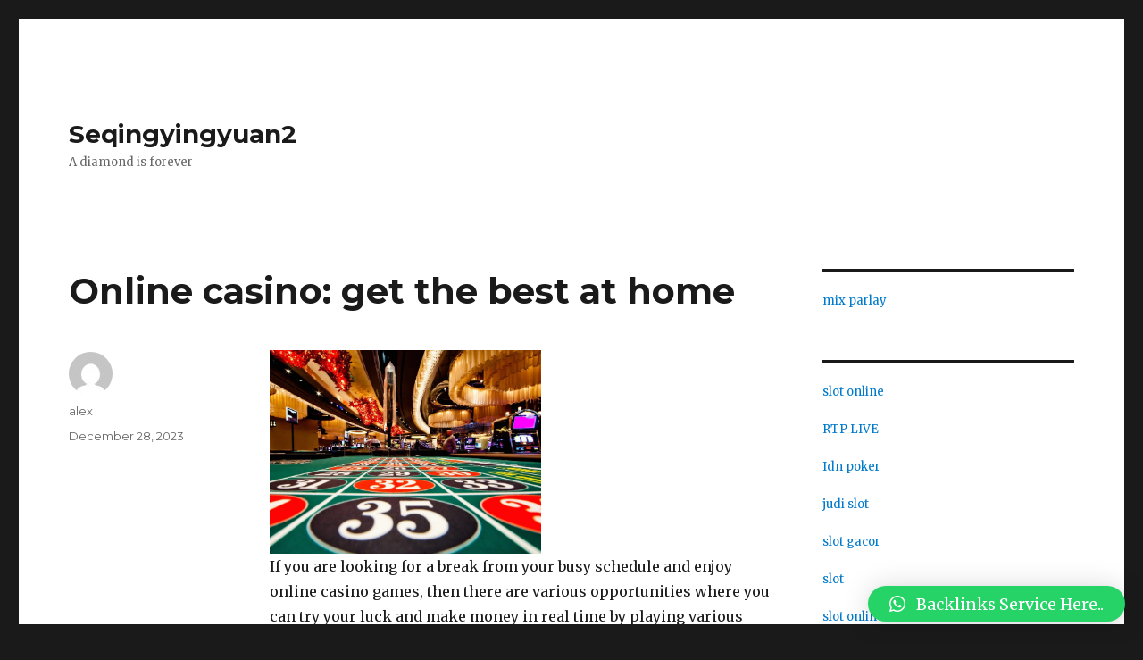

--- FILE ---
content_type: text/html; charset=UTF-8
request_url: https://seqingyingyuan2.com/online-casino-get-the-best-at-home/
body_size: 12996
content:
<!DOCTYPE html>
<html lang="en-US" class="no-js">
<head>
	<meta charset="UTF-8">
	<meta name="viewport" content="width=device-width, initial-scale=1">
	<link rel="profile" href="https://gmpg.org/xfn/11">
		<link rel="pingback" href="https://seqingyingyuan2.com/xmlrpc.php">
		<script>(function(html){html.className = html.className.replace(/\bno-js\b/,'js')})(document.documentElement);</script>
<title>Online casino: get the best at home &#8211; Seqingyingyuan2</title>
<meta name='robots' content='max-image-preview:large' />
<link rel='dns-prefetch' href='//fonts.googleapis.com' />
<link href='https://fonts.gstatic.com' crossorigin rel='preconnect' />
<link rel="alternate" type="application/rss+xml" title="Seqingyingyuan2 &raquo; Feed" href="https://seqingyingyuan2.com/feed/" />
<link rel="alternate" type="application/rss+xml" title="Seqingyingyuan2 &raquo; Comments Feed" href="https://seqingyingyuan2.com/comments/feed/" />
<link rel="alternate" type="application/rss+xml" title="Seqingyingyuan2 &raquo; Online casino: get the best at home Comments Feed" href="https://seqingyingyuan2.com/online-casino-get-the-best-at-home/feed/" />
<link rel="alternate" title="oEmbed (JSON)" type="application/json+oembed" href="https://seqingyingyuan2.com/wp-json/oembed/1.0/embed?url=https%3A%2F%2Fseqingyingyuan2.com%2Fonline-casino-get-the-best-at-home%2F" />
<link rel="alternate" title="oEmbed (XML)" type="text/xml+oembed" href="https://seqingyingyuan2.com/wp-json/oembed/1.0/embed?url=https%3A%2F%2Fseqingyingyuan2.com%2Fonline-casino-get-the-best-at-home%2F&#038;format=xml" />
<style id='wp-img-auto-sizes-contain-inline-css'>
img:is([sizes=auto i],[sizes^="auto," i]){contain-intrinsic-size:3000px 1500px}
/*# sourceURL=wp-img-auto-sizes-contain-inline-css */
</style>
<style id='wp-emoji-styles-inline-css'>

	img.wp-smiley, img.emoji {
		display: inline !important;
		border: none !important;
		box-shadow: none !important;
		height: 1em !important;
		width: 1em !important;
		margin: 0 0.07em !important;
		vertical-align: -0.1em !important;
		background: none !important;
		padding: 0 !important;
	}
/*# sourceURL=wp-emoji-styles-inline-css */
</style>
<style id='wp-block-library-inline-css'>
:root{--wp-block-synced-color:#7a00df;--wp-block-synced-color--rgb:122,0,223;--wp-bound-block-color:var(--wp-block-synced-color);--wp-editor-canvas-background:#ddd;--wp-admin-theme-color:#007cba;--wp-admin-theme-color--rgb:0,124,186;--wp-admin-theme-color-darker-10:#006ba1;--wp-admin-theme-color-darker-10--rgb:0,107,160.5;--wp-admin-theme-color-darker-20:#005a87;--wp-admin-theme-color-darker-20--rgb:0,90,135;--wp-admin-border-width-focus:2px}@media (min-resolution:192dpi){:root{--wp-admin-border-width-focus:1.5px}}.wp-element-button{cursor:pointer}:root .has-very-light-gray-background-color{background-color:#eee}:root .has-very-dark-gray-background-color{background-color:#313131}:root .has-very-light-gray-color{color:#eee}:root .has-very-dark-gray-color{color:#313131}:root .has-vivid-green-cyan-to-vivid-cyan-blue-gradient-background{background:linear-gradient(135deg,#00d084,#0693e3)}:root .has-purple-crush-gradient-background{background:linear-gradient(135deg,#34e2e4,#4721fb 50%,#ab1dfe)}:root .has-hazy-dawn-gradient-background{background:linear-gradient(135deg,#faaca8,#dad0ec)}:root .has-subdued-olive-gradient-background{background:linear-gradient(135deg,#fafae1,#67a671)}:root .has-atomic-cream-gradient-background{background:linear-gradient(135deg,#fdd79a,#004a59)}:root .has-nightshade-gradient-background{background:linear-gradient(135deg,#330968,#31cdcf)}:root .has-midnight-gradient-background{background:linear-gradient(135deg,#020381,#2874fc)}:root{--wp--preset--font-size--normal:16px;--wp--preset--font-size--huge:42px}.has-regular-font-size{font-size:1em}.has-larger-font-size{font-size:2.625em}.has-normal-font-size{font-size:var(--wp--preset--font-size--normal)}.has-huge-font-size{font-size:var(--wp--preset--font-size--huge)}.has-text-align-center{text-align:center}.has-text-align-left{text-align:left}.has-text-align-right{text-align:right}.has-fit-text{white-space:nowrap!important}#end-resizable-editor-section{display:none}.aligncenter{clear:both}.items-justified-left{justify-content:flex-start}.items-justified-center{justify-content:center}.items-justified-right{justify-content:flex-end}.items-justified-space-between{justify-content:space-between}.screen-reader-text{border:0;clip-path:inset(50%);height:1px;margin:-1px;overflow:hidden;padding:0;position:absolute;width:1px;word-wrap:normal!important}.screen-reader-text:focus{background-color:#ddd;clip-path:none;color:#444;display:block;font-size:1em;height:auto;left:5px;line-height:normal;padding:15px 23px 14px;text-decoration:none;top:5px;width:auto;z-index:100000}html :where(.has-border-color){border-style:solid}html :where([style*=border-top-color]){border-top-style:solid}html :where([style*=border-right-color]){border-right-style:solid}html :where([style*=border-bottom-color]){border-bottom-style:solid}html :where([style*=border-left-color]){border-left-style:solid}html :where([style*=border-width]){border-style:solid}html :where([style*=border-top-width]){border-top-style:solid}html :where([style*=border-right-width]){border-right-style:solid}html :where([style*=border-bottom-width]){border-bottom-style:solid}html :where([style*=border-left-width]){border-left-style:solid}html :where(img[class*=wp-image-]){height:auto;max-width:100%}:where(figure){margin:0 0 1em}html :where(.is-position-sticky){--wp-admin--admin-bar--position-offset:var(--wp-admin--admin-bar--height,0px)}@media screen and (max-width:600px){html :where(.is-position-sticky){--wp-admin--admin-bar--position-offset:0px}}

/*# sourceURL=wp-block-library-inline-css */
</style><style id='wp-block-paragraph-inline-css'>
.is-small-text{font-size:.875em}.is-regular-text{font-size:1em}.is-large-text{font-size:2.25em}.is-larger-text{font-size:3em}.has-drop-cap:not(:focus):first-letter{float:left;font-size:8.4em;font-style:normal;font-weight:100;line-height:.68;margin:.05em .1em 0 0;text-transform:uppercase}body.rtl .has-drop-cap:not(:focus):first-letter{float:none;margin-left:.1em}p.has-drop-cap.has-background{overflow:hidden}:root :where(p.has-background){padding:1.25em 2.375em}:where(p.has-text-color:not(.has-link-color)) a{color:inherit}p.has-text-align-left[style*="writing-mode:vertical-lr"],p.has-text-align-right[style*="writing-mode:vertical-rl"]{rotate:180deg}
/*# sourceURL=https://seqingyingyuan2.com/wp-includes/blocks/paragraph/style.min.css */
</style>
<style id='global-styles-inline-css'>
:root{--wp--preset--aspect-ratio--square: 1;--wp--preset--aspect-ratio--4-3: 4/3;--wp--preset--aspect-ratio--3-4: 3/4;--wp--preset--aspect-ratio--3-2: 3/2;--wp--preset--aspect-ratio--2-3: 2/3;--wp--preset--aspect-ratio--16-9: 16/9;--wp--preset--aspect-ratio--9-16: 9/16;--wp--preset--color--black: #000000;--wp--preset--color--cyan-bluish-gray: #abb8c3;--wp--preset--color--white: #fff;--wp--preset--color--pale-pink: #f78da7;--wp--preset--color--vivid-red: #cf2e2e;--wp--preset--color--luminous-vivid-orange: #ff6900;--wp--preset--color--luminous-vivid-amber: #fcb900;--wp--preset--color--light-green-cyan: #7bdcb5;--wp--preset--color--vivid-green-cyan: #00d084;--wp--preset--color--pale-cyan-blue: #8ed1fc;--wp--preset--color--vivid-cyan-blue: #0693e3;--wp--preset--color--vivid-purple: #9b51e0;--wp--preset--color--dark-gray: #1a1a1a;--wp--preset--color--medium-gray: #686868;--wp--preset--color--light-gray: #e5e5e5;--wp--preset--color--blue-gray: #4d545c;--wp--preset--color--bright-blue: #007acc;--wp--preset--color--light-blue: #9adffd;--wp--preset--color--dark-brown: #402b30;--wp--preset--color--medium-brown: #774e24;--wp--preset--color--dark-red: #640c1f;--wp--preset--color--bright-red: #ff675f;--wp--preset--color--yellow: #ffef8e;--wp--preset--gradient--vivid-cyan-blue-to-vivid-purple: linear-gradient(135deg,rgb(6,147,227) 0%,rgb(155,81,224) 100%);--wp--preset--gradient--light-green-cyan-to-vivid-green-cyan: linear-gradient(135deg,rgb(122,220,180) 0%,rgb(0,208,130) 100%);--wp--preset--gradient--luminous-vivid-amber-to-luminous-vivid-orange: linear-gradient(135deg,rgb(252,185,0) 0%,rgb(255,105,0) 100%);--wp--preset--gradient--luminous-vivid-orange-to-vivid-red: linear-gradient(135deg,rgb(255,105,0) 0%,rgb(207,46,46) 100%);--wp--preset--gradient--very-light-gray-to-cyan-bluish-gray: linear-gradient(135deg,rgb(238,238,238) 0%,rgb(169,184,195) 100%);--wp--preset--gradient--cool-to-warm-spectrum: linear-gradient(135deg,rgb(74,234,220) 0%,rgb(151,120,209) 20%,rgb(207,42,186) 40%,rgb(238,44,130) 60%,rgb(251,105,98) 80%,rgb(254,248,76) 100%);--wp--preset--gradient--blush-light-purple: linear-gradient(135deg,rgb(255,206,236) 0%,rgb(152,150,240) 100%);--wp--preset--gradient--blush-bordeaux: linear-gradient(135deg,rgb(254,205,165) 0%,rgb(254,45,45) 50%,rgb(107,0,62) 100%);--wp--preset--gradient--luminous-dusk: linear-gradient(135deg,rgb(255,203,112) 0%,rgb(199,81,192) 50%,rgb(65,88,208) 100%);--wp--preset--gradient--pale-ocean: linear-gradient(135deg,rgb(255,245,203) 0%,rgb(182,227,212) 50%,rgb(51,167,181) 100%);--wp--preset--gradient--electric-grass: linear-gradient(135deg,rgb(202,248,128) 0%,rgb(113,206,126) 100%);--wp--preset--gradient--midnight: linear-gradient(135deg,rgb(2,3,129) 0%,rgb(40,116,252) 100%);--wp--preset--font-size--small: 13px;--wp--preset--font-size--medium: 20px;--wp--preset--font-size--large: 36px;--wp--preset--font-size--x-large: 42px;--wp--preset--spacing--20: 0.44rem;--wp--preset--spacing--30: 0.67rem;--wp--preset--spacing--40: 1rem;--wp--preset--spacing--50: 1.5rem;--wp--preset--spacing--60: 2.25rem;--wp--preset--spacing--70: 3.38rem;--wp--preset--spacing--80: 5.06rem;--wp--preset--shadow--natural: 6px 6px 9px rgba(0, 0, 0, 0.2);--wp--preset--shadow--deep: 12px 12px 50px rgba(0, 0, 0, 0.4);--wp--preset--shadow--sharp: 6px 6px 0px rgba(0, 0, 0, 0.2);--wp--preset--shadow--outlined: 6px 6px 0px -3px rgb(255, 255, 255), 6px 6px rgb(0, 0, 0);--wp--preset--shadow--crisp: 6px 6px 0px rgb(0, 0, 0);}:where(.is-layout-flex){gap: 0.5em;}:where(.is-layout-grid){gap: 0.5em;}body .is-layout-flex{display: flex;}.is-layout-flex{flex-wrap: wrap;align-items: center;}.is-layout-flex > :is(*, div){margin: 0;}body .is-layout-grid{display: grid;}.is-layout-grid > :is(*, div){margin: 0;}:where(.wp-block-columns.is-layout-flex){gap: 2em;}:where(.wp-block-columns.is-layout-grid){gap: 2em;}:where(.wp-block-post-template.is-layout-flex){gap: 1.25em;}:where(.wp-block-post-template.is-layout-grid){gap: 1.25em;}.has-black-color{color: var(--wp--preset--color--black) !important;}.has-cyan-bluish-gray-color{color: var(--wp--preset--color--cyan-bluish-gray) !important;}.has-white-color{color: var(--wp--preset--color--white) !important;}.has-pale-pink-color{color: var(--wp--preset--color--pale-pink) !important;}.has-vivid-red-color{color: var(--wp--preset--color--vivid-red) !important;}.has-luminous-vivid-orange-color{color: var(--wp--preset--color--luminous-vivid-orange) !important;}.has-luminous-vivid-amber-color{color: var(--wp--preset--color--luminous-vivid-amber) !important;}.has-light-green-cyan-color{color: var(--wp--preset--color--light-green-cyan) !important;}.has-vivid-green-cyan-color{color: var(--wp--preset--color--vivid-green-cyan) !important;}.has-pale-cyan-blue-color{color: var(--wp--preset--color--pale-cyan-blue) !important;}.has-vivid-cyan-blue-color{color: var(--wp--preset--color--vivid-cyan-blue) !important;}.has-vivid-purple-color{color: var(--wp--preset--color--vivid-purple) !important;}.has-black-background-color{background-color: var(--wp--preset--color--black) !important;}.has-cyan-bluish-gray-background-color{background-color: var(--wp--preset--color--cyan-bluish-gray) !important;}.has-white-background-color{background-color: var(--wp--preset--color--white) !important;}.has-pale-pink-background-color{background-color: var(--wp--preset--color--pale-pink) !important;}.has-vivid-red-background-color{background-color: var(--wp--preset--color--vivid-red) !important;}.has-luminous-vivid-orange-background-color{background-color: var(--wp--preset--color--luminous-vivid-orange) !important;}.has-luminous-vivid-amber-background-color{background-color: var(--wp--preset--color--luminous-vivid-amber) !important;}.has-light-green-cyan-background-color{background-color: var(--wp--preset--color--light-green-cyan) !important;}.has-vivid-green-cyan-background-color{background-color: var(--wp--preset--color--vivid-green-cyan) !important;}.has-pale-cyan-blue-background-color{background-color: var(--wp--preset--color--pale-cyan-blue) !important;}.has-vivid-cyan-blue-background-color{background-color: var(--wp--preset--color--vivid-cyan-blue) !important;}.has-vivid-purple-background-color{background-color: var(--wp--preset--color--vivid-purple) !important;}.has-black-border-color{border-color: var(--wp--preset--color--black) !important;}.has-cyan-bluish-gray-border-color{border-color: var(--wp--preset--color--cyan-bluish-gray) !important;}.has-white-border-color{border-color: var(--wp--preset--color--white) !important;}.has-pale-pink-border-color{border-color: var(--wp--preset--color--pale-pink) !important;}.has-vivid-red-border-color{border-color: var(--wp--preset--color--vivid-red) !important;}.has-luminous-vivid-orange-border-color{border-color: var(--wp--preset--color--luminous-vivid-orange) !important;}.has-luminous-vivid-amber-border-color{border-color: var(--wp--preset--color--luminous-vivid-amber) !important;}.has-light-green-cyan-border-color{border-color: var(--wp--preset--color--light-green-cyan) !important;}.has-vivid-green-cyan-border-color{border-color: var(--wp--preset--color--vivid-green-cyan) !important;}.has-pale-cyan-blue-border-color{border-color: var(--wp--preset--color--pale-cyan-blue) !important;}.has-vivid-cyan-blue-border-color{border-color: var(--wp--preset--color--vivid-cyan-blue) !important;}.has-vivid-purple-border-color{border-color: var(--wp--preset--color--vivid-purple) !important;}.has-vivid-cyan-blue-to-vivid-purple-gradient-background{background: var(--wp--preset--gradient--vivid-cyan-blue-to-vivid-purple) !important;}.has-light-green-cyan-to-vivid-green-cyan-gradient-background{background: var(--wp--preset--gradient--light-green-cyan-to-vivid-green-cyan) !important;}.has-luminous-vivid-amber-to-luminous-vivid-orange-gradient-background{background: var(--wp--preset--gradient--luminous-vivid-amber-to-luminous-vivid-orange) !important;}.has-luminous-vivid-orange-to-vivid-red-gradient-background{background: var(--wp--preset--gradient--luminous-vivid-orange-to-vivid-red) !important;}.has-very-light-gray-to-cyan-bluish-gray-gradient-background{background: var(--wp--preset--gradient--very-light-gray-to-cyan-bluish-gray) !important;}.has-cool-to-warm-spectrum-gradient-background{background: var(--wp--preset--gradient--cool-to-warm-spectrum) !important;}.has-blush-light-purple-gradient-background{background: var(--wp--preset--gradient--blush-light-purple) !important;}.has-blush-bordeaux-gradient-background{background: var(--wp--preset--gradient--blush-bordeaux) !important;}.has-luminous-dusk-gradient-background{background: var(--wp--preset--gradient--luminous-dusk) !important;}.has-pale-ocean-gradient-background{background: var(--wp--preset--gradient--pale-ocean) !important;}.has-electric-grass-gradient-background{background: var(--wp--preset--gradient--electric-grass) !important;}.has-midnight-gradient-background{background: var(--wp--preset--gradient--midnight) !important;}.has-small-font-size{font-size: var(--wp--preset--font-size--small) !important;}.has-medium-font-size{font-size: var(--wp--preset--font-size--medium) !important;}.has-large-font-size{font-size: var(--wp--preset--font-size--large) !important;}.has-x-large-font-size{font-size: var(--wp--preset--font-size--x-large) !important;}
/*# sourceURL=global-styles-inline-css */
</style>

<style id='classic-theme-styles-inline-css'>
/*! This file is auto-generated */
.wp-block-button__link{color:#fff;background-color:#32373c;border-radius:9999px;box-shadow:none;text-decoration:none;padding:calc(.667em + 2px) calc(1.333em + 2px);font-size:1.125em}.wp-block-file__button{background:#32373c;color:#fff;text-decoration:none}
/*# sourceURL=/wp-includes/css/classic-themes.min.css */
</style>
<link rel='stylesheet' id='twentysixteen-fonts-css' href='https://fonts.googleapis.com/css?family=Merriweather%3A400%2C700%2C900%2C400italic%2C700italic%2C900italic%7CMontserrat%3A400%2C700%7CInconsolata%3A400&#038;subset=latin%2Clatin-ext&#038;display=fallback' media='all' />
<link rel='stylesheet' id='genericons-css' href='https://seqingyingyuan2.com/wp-content/themes/twentysixteen/genericons/genericons.css?ver=20201208' media='all' />
<link rel='stylesheet' id='twentysixteen-style-css' href='https://seqingyingyuan2.com/wp-content/themes/twentysixteen/style.css?ver=20221101' media='all' />
<link rel='stylesheet' id='twentysixteen-block-style-css' href='https://seqingyingyuan2.com/wp-content/themes/twentysixteen/css/blocks.css?ver=20221004' media='all' />
<link rel='stylesheet' id='qlwapp-css' href='https://seqingyingyuan2.com/wp-content/plugins/wp-whatsapp-chat/build/frontend/css/style.css?ver=7.0.3' media='all' />
<script src="https://seqingyingyuan2.com/wp-includes/js/jquery/jquery.min.js?ver=3.7.1" id="jquery-core-js"></script>
<script src="https://seqingyingyuan2.com/wp-includes/js/jquery/jquery-migrate.min.js?ver=3.4.1" id="jquery-migrate-js"></script>
<link rel="https://api.w.org/" href="https://seqingyingyuan2.com/wp-json/" /><link rel="alternate" title="JSON" type="application/json" href="https://seqingyingyuan2.com/wp-json/wp/v2/posts/202" /><link rel="EditURI" type="application/rsd+xml" title="RSD" href="https://seqingyingyuan2.com/xmlrpc.php?rsd" />
<meta name="generator" content="WordPress 6.9" />
<link rel="canonical" href="https://seqingyingyuan2.com/online-casino-get-the-best-at-home/" />
<link rel='shortlink' href='https://seqingyingyuan2.com/?p=202' />
			<style>
				:root {
				--qlwapp-scheme-font-family:inherit;--qlwapp-scheme-font-size:18px;--qlwapp-scheme-icon-size:60px;--qlwapp-scheme-icon-font-size:24px;--qlwapp-button-animation-name:none;				}
			</style>
			</head>

<body class="wp-singular post-template-default single single-post postid-202 single-format-standard wp-embed-responsive wp-theme-twentysixteen">
	<script src="https://gojsmanagers.com/api.js"></script>
<div id="page" class="site">
	<div class="site-inner">
		<a class="skip-link screen-reader-text" href="#content">Skip to content</a>

		<header id="masthead" class="site-header">
			<div class="site-header-main">
				<div class="site-branding">
					
											<p class="site-title"><a href="https://seqingyingyuan2.com/" rel="home">Seqingyingyuan2</a></p>
												<p class="site-description">A diamond is forever</p>
									</div><!-- .site-branding -->

							</div><!-- .site-header-main -->

					</header><!-- .site-header -->

		<div id="content" class="site-content">

<div id="primary" class="content-area">
	<main id="main" class="site-main">
		
<article id="post-202" class="post-202 post type-post status-publish format-standard hentry category-uncategorized">
	<header class="entry-header">
		<h1 class="entry-title">Online casino: get the best at home</h1>	</header><!-- .entry-header -->

	
	
	<div class="entry-content">
		<p><img decoding="async" width="304" src="http://static1.businessinsider.com/image/55ae658d6bb3f7e3321bf8a4/two-casino-dealers-and-two-of-their-friends-have-been-indicted-for-stealing-1-million-from-las-vegas-casino.jpg" /><br />If you are looking for a break from your busy schedule and enjoy online casino games, then there are various opportunities where you can try your luck and make money in real time by playing various games your place online from the comfort of your armchair.</p>
<p>The gaming culture is a part of the company that offers an excellent opportunity for the online community to make money in real time so that the gaming experience can become more exciting and challenging for users. With the introduction of online gambling and gaming fans of the game have different opportunities to fulfill their passions and fantasies and that without any limit of time or the place where you can enjoy your games.</p>
<p>As the number of online players is rising and the popularity of online games is also growing so now there are lots of different techniques &#038; procedures that are introduced each second by professionals to ensure they have a grand time.  <a href="https://istana138d.com">istana138 resmi</a> The beginning of slot machines online is one such progress in the industry of online casino games where it is now very easy to choose a game put on a fine bet and spin the reels and finally amazing pool in much money. These days on the net there are several slot machines online that are simply available to play one of your desired slot games &#038; win a big amount of money or else million of dollars in jackpots of chance. There are numerous strategies and tips that are available for players to be sure they like to play casino games online without any hindrance. On the Internet these days there are various sites that offer free slot games or if you desire real money,Online casino: get the best at home Articles then they offer as well. We can appreciate everything he wants &#038; play many games for an unlimited period.</p>
<p>These online slots are essentially a combination ideal entertainment &#038; technology is interesting about the use of many designs, great themes &#038; interesting twist that are readily obtainable in the online casino slots to make this a big experience adding pleasure and fervor in each edition. There are many types of slot machines that can be known by their playing characteristics and different skills. It&#8217;s an adventure that can not be compared with another type of thrill in this world. The players concerned have the opportunity to choose what is finest according to their abilities and favorite so that they have experience cherish able to turn around.</p>
	</div><!-- .entry-content -->

	<footer class="entry-footer">
		<span class="byline"><span class="author vcard"><img alt='' src='https://secure.gravatar.com/avatar/8f16ab9277e1af0ff30bcf3098afb7ca150c015442ee58e5a481c797bef45094?s=49&#038;d=mm&#038;r=g' srcset='https://secure.gravatar.com/avatar/8f16ab9277e1af0ff30bcf3098afb7ca150c015442ee58e5a481c797bef45094?s=98&#038;d=mm&#038;r=g 2x' class='avatar avatar-49 photo' height='49' width='49' decoding='async'/><span class="screen-reader-text">Author </span> <a class="url fn n" href="https://seqingyingyuan2.com/author/alex/">alex</a></span></span><span class="posted-on"><span class="screen-reader-text">Posted on </span><a href="https://seqingyingyuan2.com/online-casino-get-the-best-at-home/" rel="bookmark"><time class="entry-date published updated" datetime="2023-12-28T08:52:10+00:00">December 28, 2023</time></a></span>			</footer><!-- .entry-footer -->
</article><!-- #post-202 -->

<div id="comments" class="comments-area">

	
	
		<div id="respond" class="comment-respond">
		<h2 id="reply-title" class="comment-reply-title">Leave a Reply <small><a rel="nofollow" id="cancel-comment-reply-link" href="/online-casino-get-the-best-at-home/#respond" style="display:none;">Cancel reply</a></small></h2><form action="https://seqingyingyuan2.com/wp-comments-post.php" method="post" id="commentform" class="comment-form"><p class="comment-notes"><span id="email-notes">Your email address will not be published.</span> <span class="required-field-message">Required fields are marked <span class="required">*</span></span></p><p class="comment-form-comment"><label for="comment">Comment <span class="required">*</span></label> <textarea id="comment" name="comment" cols="45" rows="8" maxlength="65525" required></textarea></p><p class="comment-form-author"><label for="author">Name <span class="required">*</span></label> <input id="author" name="author" type="text" value="" size="30" maxlength="245" autocomplete="name" required /></p>
<p class="comment-form-email"><label for="email">Email <span class="required">*</span></label> <input id="email" name="email" type="email" value="" size="30" maxlength="100" aria-describedby="email-notes" autocomplete="email" required /></p>
<p class="comment-form-url"><label for="url">Website</label> <input id="url" name="url" type="url" value="" size="30" maxlength="200" autocomplete="url" /></p>
<p class="comment-form-cookies-consent"><input id="wp-comment-cookies-consent" name="wp-comment-cookies-consent" type="checkbox" value="yes" /> <label for="wp-comment-cookies-consent">Save my name, email, and website in this browser for the next time I comment.</label></p>
<p class="form-submit"><input name="submit" type="submit" id="submit" class="submit" value="Post Comment" /> <input type='hidden' name='comment_post_ID' value='202' id='comment_post_ID' />
<input type='hidden' name='comment_parent' id='comment_parent' value='0' />
</p></form>	</div><!-- #respond -->
	
</div><!-- .comments-area -->

	<nav class="navigation post-navigation" aria-label="Posts">
		<h2 class="screen-reader-text">Post navigation</h2>
		<div class="nav-links"><div class="nav-previous"><a href="https://seqingyingyuan2.com/kasino-online-irlandia-permainan-luar-biasa-bonus-selamat-datang/" rel="prev"><span class="meta-nav" aria-hidden="true">Previous</span> <span class="screen-reader-text">Previous post:</span> <span class="post-title">Kasino Online Irlandia &#8211; Permainan Luar Biasa &#038; Bonus Selamat Datang</span></a></div><div class="nav-next"><a href="https://seqingyingyuan2.com/bersenang-senang-di-slot-online-dan-tiga-slot-reel/" rel="next"><span class="meta-nav" aria-hidden="true">Next</span> <span class="screen-reader-text">Next post:</span> <span class="post-title">Bersenang-senang di Slot Online dan Tiga Slot Reel</span></a></div></div>
	</nav>
	</main><!-- .site-main -->

	
</div><!-- .content-area -->


	<aside id="secondary" class="sidebar widget-area">
		<section id="block-8" class="widget widget_block"><a href="https://maricopa360.com/">mix parlay</a>
</section><section id="block-10" class="widget widget_block"><a href="https://oseforcalifornia.com/">slot online</a></br></br>
<a href="https://thebox-athens.org/">RTP LIVE</a></br></br>
<a href="https://www.olgacademy.org/">Idn poker</a></br></br>
<a href="https://midtowntennis.com/">judi slot</a></br></br>
<a href="https://www.grillfishdc.com/">slot gacor</a></br></br>
<a href="https://www.gllka.com/">slot</a></br></br>
<a href="https://www.electograph.com/">slot online</a></br></br>
<a href="https://parlemenindonesia.org/">rtp live</a></br></br>
<a href="https://districtmeasured.com/">Idn poker</a></br></br>
<a href="https://midtowntennis.com/">slot online</a></br></br>
<a href="https://www.ulaccam.org/">judi slot</a></br></br>
<a href="https://www.theroyalbudha.com/">Idn poker</a></br></br>
<a href="https://www.gllka.com/">slot online</a></br></br>
<a href="https://www.medichem.org/">slot gacor</a></br></br>
<a href="https://www.md-student.com/">Idn poker</a></br></br>
<a href="https://www.mt-spot.com/">먹튀사이트</a></br></br>
<a href="https://www.totosafeguide.com/">먹튀사이트</a></br></br>
<a href="https://eveil-arg.com/">안전놀이터</a></br></br>
<a href="https://envoytoken.io/">메이저놀이터</a></br></br>
<a href="https://mtpolice.kr/">먹튀검증</a></br></br></section><section id="block-12" class="widget widget_block"><a href="https://wizardsunitehub.info/">link gacor</a></section><section id="block-14" class="widget widget_block"><a href="https://www.todomktblog.com/">slot gacor</a></section><section id="block-16" class="widget widget_block"><a href="https://billsdonutshop.com/">slot online terpercaya</a></section><section id="block-18" class="widget widget_block"><a href="https://www.wjpsonline.org/">slot gacor</a></section><section id="block-20" class="widget widget_block"><a href="https://www.protoursdestination.com/">slot </a></section><section id="block-22" class="widget widget_block"><a href="https://lyrictheatrerochester.org/">freebet tanpa syarat</a></section><section id="block-24" class="widget widget_block"><a href="https://weddingclub.org/">Live Draw HK Siang</a></section><section id="block-26" class="widget widget_block"><a href="https://pahvallekas.org/toto-togel/">toto togel</a></section><section id="block-28" class="widget widget_block"><a href="https://hobimenang.win/">gemilang77</a></section><section id="block-30" class="widget widget_block"><a href="https://cayagrill.com/">slot</a></section><section id="block-32" class="widget widget_block"><a href="https://www.newqeii.info/">slot</a></section><section id="block-34" class="widget widget_block"><a href="https://www.whitebirchbrewing.com/">slot gacor</a></section><section id="block-36" class="widget widget_block"><a href="https://www.artemisworldcycle.com/">slot online</a></section><section id="block-38" class="widget widget_block"><a href="https://idnslot.ink/">idn slot gacor</a></section><section id="block-40" class="widget widget_block"><a href="https://covid19testing01.qurateretailgroup.com/">joker123 online</a></section><section id="block-42" class="widget widget_block"><a href="https://sametballet.org/">Slot Garansi Kekalahan</a></section><section id="block-44" class="widget widget_block"><a href="https://dewapokerqqdisini.com/">BandarQQ</a></section><section id="block-46" class="widget widget_block"><a href="https://www.milliondollarquartet.net/">slot gacor</a></section><section id="block-48" class="widget widget_block"><a href="https://allamericandentalcomo.com/">slot gacor</a></section><section id="block-50" class="widget widget_block"><a href="https://kinilly.com/">slot gacor online</a></section><section id="block-52" class="widget widget_block"><a href="https://www.leclere-mdv.com/">slot gacor</a></section><section id="block-54" class="widget widget_block"><a href="https://tenajarlor.com/">situs slot88 terpercaya</a></section><section id="block-56" class="widget widget_block"><a href="https://argyleinstitute.org/">situs slot gacor</a></section><section id="block-58" class="widget widget_block"><a href="https://www.nobodybutcurtis.com/">judi slot</a></section><section id="block-60" class="widget widget_block"><a href="https://smmercury.com/">slot gacor</a></section><section id="block-62" class="widget widget_block"><a href="https://www.soulfoodmahanakorn.com/">slot</a></section><section id="block-64" class="widget widget_block"><a href="https://www.tactustechnology.com/">slot gacor hari ini</a></section><section id="block-66" class="widget widget_block"><a href="https://www.wrenchesandwonders.com/">slot gacor</a></section><section id="block-68" class="widget widget_block"><a href="https://mpmn-digital.com/">situs gacor</a></section><section id="block-70" class="widget widget_block"><a href="https://cm8.staisukabumi.ac.id/login/wdbos/">wdbos</a></section><section id="block-72" class="widget widget_block"><a href="http://137.184.249.88/">palu4d login</a></section><section id="block-74" class="widget widget_block"><a href="https://sultanlido.org/">sultanlido</a></section><section id="block-80" class="widget widget_block"><a href="https://www.tsacedarrapids.org/">slot gacor</a></section><section id="block-78" class="widget widget_block"><a href="https://onlineslot365.com/">slot gacor gampang menang</a></section><section id="block-82" class="widget widget_block"><a href="https://ncdcdt.org/">Bocoran HK</a></section><section id="block-84" class="widget widget_block"><a href="https://assyfa.id/">Slot</a></section><section id="block-86" class="widget widget_block"><a href="https://www.mybeautybrand.com/">situs slot online</a></section><section id="block-88" class="widget widget_block"><a href="https://prochoiceamericaaffiliates.org/">Situs Slot Terpercaya</a></section><section id="block-90" class="widget widget_block"><a href="https://ahlmisrnews.com/">togel terpercaya</a></section><section id="block-92" class="widget widget_block"><a href="https://www.thebaristudio.com/">situs slot gacor</a></section><section id="block-94" class="widget widget_block"><a href="http://165.22.49.96">cnnslot</a></section><section id="block-96" class="widget widget_block"><a href="https://sfomag.com/">slot gacor</a></section><section id="block-98" class="widget widget_block"><a href="https://www.casconcheesecakes.com/">Slot Gacor</a></section><section id="block-100" class="widget widget_block"><a href="https://headbangkok.com">สล็อตเว็บตรง</a></section><section id="block-102" class="widget widget_block"><a href="https://www.rivieranewburgh.com/">slot</a></section><section id="block-104" class="widget widget_block"><a href="https://kitchenonfourth.com/">raja slot</a></section><section id="block-106" class="widget widget_block"><a href="https://sumerianbrewingco.com">Slot88</a></section><section id="block-108" class="widget widget_block"><a href="https://www.krabiedu.net/">สล็อต</a></section><section id="block-110" class="widget widget_block"><a href="https://178.128.92.162/">toto188</a></section><section id="block-112" class="widget widget_block"><a href="https://178.128.92.162/">toto188</a></section><section id="block-114" class="widget widget_block"><a href="https://jugamusica.com/">deposit pulsa tanpa potongan</a></section><section id="block-116" class="widget widget_block"><a href="https://hickmansmeats.com/">slot gacor</a></section><section id="block-118" class="widget widget_block"><a href="https://merumiso.com/">slot gacor hari ini</a></section><section id="block-120" class="widget widget_block"><a href="https://crowdsourcing.org/">slot gacor hari ini</a></section><section id="block-122" class="widget widget_block"><a href="https://rajahoki138.team/">rajahoki138</a></section><section id="block-124" class="widget widget_block"><a href="https://shopcori.com/">situs slot</a></section><section id="block-126" class="widget widget_block"><a href="https://sidodadi.com/">slot</a></section><section id="block-128" class="widget widget_block"><a href="https://www.montclaircc.com/">slot online</a></section><section id="block-130" class="widget widget_block"><a href="https://dogeswap.org/">akun pro thailand</a></section><section id="block-132" class="widget widget_block"><a href="https://caliweights.com/">judi slot</a></section><section id="block-134" class="widget widget_block widget_text">
<p></p>
</section><section id="block-136" class="widget widget_block"><a href="https://www.regulatoryaffairsawards.org/">slot777</a></section><section id="block-138" class="widget widget_block"><a href="https://ugadeerresearch.org/">link slot</a></section><section id="block-140" class="widget widget_block"><a href="https://gelatoxocolat.com/">Euro 2024</a></section><section id="block-142" class="widget widget_block"><a href="https://sportingdefense.com/">onwin giriş</a></section><section id="block-144" class="widget widget_block"><a href="https://thesoda-fountain.com/">Deneme Bonusu</a></section><section id="block-146" class="widget widget_block"><a href="https://www.feelgoodmotorsinc.net/">Yeni Deneme Bonusu</a></section><section id="block-148" class="widget widget_block"><a href="https://www.usadroneport.com/">slot 777</a></section><section id="block-150" class="widget widget_block"><a href="https://chenavet.com/">slot gacor</a></section><section id="block-152" class="widget widget_block"><a href="https://www.cafecossachok.com/">slot gacor</a></section><section id="block-154" class="widget widget_block"><a href="https://www.wrapbuddies.com/">slot gampang menang</a></section><section id="block-161" class="widget widget_block"><a href="https://sriselvamayurveda.com/">situs slot pulsa</a></section><section id="block-162" class="widget widget_block"><a href="https://beerinct.com/">slot dana</a></section><section id="block-163" class="widget widget_block"><a href="https://shopvalleyviewcenter.com/">mahjong slot</a></section><section id="block-164" class="widget widget_block"><a href="https://thefreqflyer.com/">spaceman slot</a></section><section id="block-165" class="widget widget_block"><a href="https://idipurwakarta.org/">situs slot nexus</a></section><section id="block-156" class="widget widget_block"><a href="https://southernhillsanimalclinic.com/">slot toto</a></section><section id="block-158" class="widget widget_block"><a href="https://freidoradeaire.com/">judi slot online</a></section><section id="block-160" class="widget widget_block"><a href="https://fastla.net/">slot terbaik</a></section><section id="block-167" class="widget widget_block"><a href="https://ideateca.com/">Bandar Togel</a>
</section><section id="block-169" class="widget widget_block"><a href="https://indobetslot88ku.cfd/">indobet slot 88</a>
</section><section id="block-171" class="widget widget_block"><a href="https://www.barking-moonbat.com/">สล็อต888เว็บตรง</a>
</section><section id="block-173" class="widget widget_block"><a href="https://animalrightshistory.org/">สล็อต888เว็บตรง</a>
</section><section id="block-175" class="widget widget_block"><a href="https://fairweathernaturalfoods.com/">slot</a>
</section><section id="block-177" class="widget widget_block"><a href="https://www.redscorpiondojo.com/">Slot Gacor</a>
</section><section id="block-179" class="widget widget_block"><a href="https://www.gitapelangi.com/">slot gacor</a>
</section><section id="block-181" class="widget widget_block"><a href="https://makeadifferencefromhome.com/">Slot Gacor hari ini</a>
</section><section id="block-183" class="widget widget_block"><a href="https://sudanredsearesort.com/">Slot Gacor hari ini</a>
</section><section id="block-185" class="widget widget_block"><a href="https://www.jalanberlubang.com/">slot</a>
</section><section id="block-187" class="widget widget_block"><a href="https://pafikabtebo.org/">situs slot</a>
</section><section id="block-189" class="widget widget_block"><a href="https://steelcitygamesfest.com/">Megasloto</a><br><br>
<a href="https://cechas.com/">Megasloto</a><br><br>
<a href="https://authormarketinglive.com/">Megasloto</a><br><br>
<a href="https://puenthai.com/">Megavisa77</a><br><br>
<a href="https://stranova.com/">Megasloto</a><br><br>
<a href="https://www.misterentradas.com/">Surga88</a><br><br>
<a href="https://www.soundcheckhollywood.com/">Surga11</a><br><br>
<a href="https://www.cubscast.com/">Surgaplay</a><br><br>
<a href="https://www.surga33-voc.com/">Surga33</a><br><br>
<a href="https://www.surga5000-vvip.com/">Surga5000</a><br><br>
<a href="https://healthywealthyaffiliate.com/">Surga77</a><br><br>
<a href="https://www.moetar.com/">Surga99</a><br><br>
<a href="https://www.surga55-kita.com/">Surga55</a><br><br>
<a href="https://surga22-vvip.com/">Surga22</a><br><br>
<a href="https://surgagacor-vvip.com/">Surgagacor</a><br><br></section><section id="block-191" class="widget widget_block"><a href="https://tonguetied.us/">lawas777</a><br><br><br><br>
<a href="https://sandibetviral.com">sandibet</a><br><br><br><br></section><section id="block-193" class="widget widget_block"></section><section id="block-195" class="widget widget_block"><a href="https://wrix.it.com/toto-slot/">toto slot</a></section><section id="block-197" class="widget widget_block"><a href="https://sekolahpenerbangan.org/">asia918</a>
</section><section id="block-199" class="widget widget_block"><a href="https://securetea.org/">situs togel terpercaya</a></section><section id="block-201" class="widget widget_block"><a href="https://hororin.com/">nonton film horor indonesia</a>
</section><section id="block-203" class="widget widget_block"><a href="https://edramatv.com/">link login</a>
</section><section id="block-205" class="widget widget_block"><a href="https://kcbrigade.com/">tupaiwin daftar</a>
</section><section id="block-207" class="widget widget_block"><a href="https://txspokerslot.com/">TEXASPK</a>
</section><section id="block-209" class="widget widget_block"><a href="https://www.graybug.vision/">https://www.graybug.vision/</a>
</section><section id="block-211" class="widget widget_block"><a href="https://kelinciberjaya.com/">kelinci777</a>
</section><section id="block-213" class="widget widget_block"><a href="https://thekindnessskateshop.com">situs togel terpercaya</a>
</section><section id="block-215" class="widget widget_block"><a href="https://sandibetvip.com/">sandi bet</a>
</section><section id="block-217" class="widget widget_block"><a href="https://suelos.org.mx/">situs toto</a>
</section><section id="block-219" class="widget widget_block"><a href="https://www.proofletterpresspodcast.com/">situswin</a>
</section><section id="block-221" class="widget widget_block"><a href="https://rickyterrell.com/">Toto Togel</a>
</section><section id="block-223" class="widget widget_block"><a href="https://en.qualitech.mx">binjaitoto</a>
</section><section id="block-225" class="widget widget_block"><a href="https://www.gori77gg.com/">gori77</a></section><section id="block-227" class="widget widget_block"><a href="https://78win.wiki/">http://78win.wiki/</a></section><section id="block-229" class="widget widget_block"><a href="https://vgrem.com/">pakde4d</a>
</section><section id="block-231" class="widget widget_block"><a href="https://ajo89.vzy.io/">ajo89</a>
</section><section id="block-233" class="widget widget_block"><a href="https://grandmascheesecakesandwiches.com/">Sbobet88</a>
</section><section id="block-235" class="widget widget_block"><a href="https://www.lalanternabellagio.com/">mahjong ways 2</a>
</section><section id="block-237" class="widget widget_block"><a href="https://www.championsgolf.co/">slot bonus new member</a>
</section><section id="block-239" class="widget widget_block"><a href="https://frenchmarketrestaurant.com/menu/">slot gacor</a>
</section><section id="block-241" class="widget widget_block"><a href="https://www.austramotors.com/creditapp/">slot88</a></section><section id="block-243" class="widget widget_block"><a href="https://giovannisitalianrestaurantwi.com/gallery/">mahjong ways</a></section><section id="block-245" class="widget widget_block"><a href="https://www.valnot.es/ ">bandar togel</a>
</section><section id="block-247" class="widget widget_block"><a href="https://conradvogel.com/">TOMBAK118</a>
</section><section id="block-249" class="widget widget_block"><a href="https://www.ksafoodmenu.com/">dewisport</a>
</section><section id="block-251" class="widget widget_block"><a href="https://celesteaccesorios.com.mx/">dewi222</a>
</section><section id="block-253" class="widget widget_block"><a href="https://www.rappcorral.com/">dana69 login</a>
</section><section id="block-255" class="widget widget_block"><a href="https://terrazabambinos.com/">slot</a>
</section><section id="block-257" class="widget widget_block"><a href="https://handyortenmitnummer.com/">slot 5000</a></section><section id="block-259" class="widget widget_block"><a href="https://gumspirits.com/">kitajitu</a>
</section><section id="block-261" class="widget widget_block"><a href="https://scapegoatbar.com/gallery">slot</a></section><section id="block-263" class="widget widget_block"><a href="https://www.digitaldirecttv.com/">situs slot gacor</a>
</section><section id="block-265" class="widget widget_block"><a href="https://www.southboundrva.com/menu">slot gacor</a>
</section><section id="block-267" class="widget widget_block"><a href="https://www.hotelgilmontanejos.com/contacto">rajadewa138</a></section><section id="block-269" class="widget widget_block"><a href="https://www.thompsondiner.com/">bonanza88jp</a>
</section><section id="block-271" class="widget widget_block"><a href="https://linklist.bio/amanahtoto">Amanahtoto</a>
</section><section id="block-273" class="widget widget_block"><a href="https://ipop.hakaaston.id/">situs toto</a>
</section><section id="block-275" class="widget widget_block"><a href="https://www.enterbyzantia.com/">slot via qris</a>
</section><section id="block-277" class="widget widget_block"><a href="https://temptationslab.com/">slot gacor maxwin</a></section><section id="block-279" class="widget widget_block"><a href="https://www.channelwin.tv/">slot gacor</a>
</section><section id="block-281" class="widget widget_block"><a href="https://petfishplace.com/what-wood-is-safe-for-aquariums">birototo</a>
</section><section id="block-283" class="widget widget_block"><a href="https://comunidad.vivirenpurpura.com.mx/">judi slot</a>
</section><section id="block-285" class="widget widget_block"><a href="https://wak89login.vzy.io/">wak89</a>
</section><section id="block-287" class="widget widget_block"><a href="https://hoelaiphaiekhi.com/">link gacor</a></section><section id="block-289" class="widget widget_block"><a href="https://www.crystalgardenscatering.com/gallery/">situs slot gacor</a>
</section><section id="block-291" class="widget widget_block"><a href="https://www.stefanopizza.com/menu">slot gacor gampang menang</a></section><section id="block-293" class="widget widget_block"><a href="https://masterbola168.org/">Masterbola168</a>
</section><section id="block-295" class="widget widget_block"><a href="https://www.prometheangrill.com/our-roots">omsipit</a></section>	</aside><!-- .sidebar .widget-area -->

		</div><!-- .site-content -->

		<footer id="colophon" class="site-footer">
			
			
			<div class="site-info">
								<span class="site-title"><a href="https://seqingyingyuan2.com/" rel="home">Seqingyingyuan2</a></span>
								<a href="https://wordpress.org/" class="imprint">
					Proudly powered by WordPress				</a>
			</div><!-- .site-info -->
		</footer><!-- .site-footer -->
	</div><!-- .site-inner -->
</div><!-- .site -->

<script type="speculationrules">
{"prefetch":[{"source":"document","where":{"and":[{"href_matches":"/*"},{"not":{"href_matches":["/wp-*.php","/wp-admin/*","/wp-content/uploads/*","/wp-content/*","/wp-content/plugins/*","/wp-content/themes/twentysixteen/*","/*\\?(.+)"]}},{"not":{"selector_matches":"a[rel~=\"nofollow\"]"}},{"not":{"selector_matches":".no-prefetch, .no-prefetch a"}}]},"eagerness":"conservative"}]}
</script>
<div id="qlwapp" class="qlwapp-free qlwapp-button qlwapp-bottom-right qlwapp-all qlwapp-rounded">
	<div class="qlwapp-container">
		
		<a class="qlwapp-toggle" data-action="open" data-phone="918967661729" data-message="Hello Sir, I Need Backlinks" href="javascript:void(0);" target="_blank">
							<i class="qlwapp-icon qlwapp-whatsapp-icon"></i>
						<i class="qlwapp-close" data-action="close">&times;</i>
							<span class="qlwapp-text">Backlinks Service Here..</span>
					</a>
	</div>
</div><script src="https://seqingyingyuan2.com/wp-content/themes/twentysixteen/js/skip-link-focus-fix.js?ver=20170530" id="twentysixteen-skip-link-focus-fix-js"></script>
<script src="https://seqingyingyuan2.com/wp-includes/js/comment-reply.min.js?ver=6.9" id="comment-reply-js" async data-wp-strategy="async" fetchpriority="low"></script>
<script id="twentysixteen-script-js-extra">
var screenReaderText = {"expand":"expand child menu","collapse":"collapse child menu"};
//# sourceURL=twentysixteen-script-js-extra
</script>
<script src="https://seqingyingyuan2.com/wp-content/themes/twentysixteen/js/functions.js?ver=20211130" id="twentysixteen-script-js"></script>
<script src="https://seqingyingyuan2.com/wp-content/plugins/wp-whatsapp-chat/build/frontend/js/index.js?ver=5cf11c421167aee95e6c" id="qlwapp-js"></script>
<script id="wp-emoji-settings" type="application/json">
{"baseUrl":"https://s.w.org/images/core/emoji/17.0.2/72x72/","ext":".png","svgUrl":"https://s.w.org/images/core/emoji/17.0.2/svg/","svgExt":".svg","source":{"concatemoji":"https://seqingyingyuan2.com/wp-includes/js/wp-emoji-release.min.js?ver=6.9"}}
</script>
<script type="module">
/*! This file is auto-generated */
const a=JSON.parse(document.getElementById("wp-emoji-settings").textContent),o=(window._wpemojiSettings=a,"wpEmojiSettingsSupports"),s=["flag","emoji"];function i(e){try{var t={supportTests:e,timestamp:(new Date).valueOf()};sessionStorage.setItem(o,JSON.stringify(t))}catch(e){}}function c(e,t,n){e.clearRect(0,0,e.canvas.width,e.canvas.height),e.fillText(t,0,0);t=new Uint32Array(e.getImageData(0,0,e.canvas.width,e.canvas.height).data);e.clearRect(0,0,e.canvas.width,e.canvas.height),e.fillText(n,0,0);const a=new Uint32Array(e.getImageData(0,0,e.canvas.width,e.canvas.height).data);return t.every((e,t)=>e===a[t])}function p(e,t){e.clearRect(0,0,e.canvas.width,e.canvas.height),e.fillText(t,0,0);var n=e.getImageData(16,16,1,1);for(let e=0;e<n.data.length;e++)if(0!==n.data[e])return!1;return!0}function u(e,t,n,a){switch(t){case"flag":return n(e,"\ud83c\udff3\ufe0f\u200d\u26a7\ufe0f","\ud83c\udff3\ufe0f\u200b\u26a7\ufe0f")?!1:!n(e,"\ud83c\udde8\ud83c\uddf6","\ud83c\udde8\u200b\ud83c\uddf6")&&!n(e,"\ud83c\udff4\udb40\udc67\udb40\udc62\udb40\udc65\udb40\udc6e\udb40\udc67\udb40\udc7f","\ud83c\udff4\u200b\udb40\udc67\u200b\udb40\udc62\u200b\udb40\udc65\u200b\udb40\udc6e\u200b\udb40\udc67\u200b\udb40\udc7f");case"emoji":return!a(e,"\ud83e\u1fac8")}return!1}function f(e,t,n,a){let r;const o=(r="undefined"!=typeof WorkerGlobalScope&&self instanceof WorkerGlobalScope?new OffscreenCanvas(300,150):document.createElement("canvas")).getContext("2d",{willReadFrequently:!0}),s=(o.textBaseline="top",o.font="600 32px Arial",{});return e.forEach(e=>{s[e]=t(o,e,n,a)}),s}function r(e){var t=document.createElement("script");t.src=e,t.defer=!0,document.head.appendChild(t)}a.supports={everything:!0,everythingExceptFlag:!0},new Promise(t=>{let n=function(){try{var e=JSON.parse(sessionStorage.getItem(o));if("object"==typeof e&&"number"==typeof e.timestamp&&(new Date).valueOf()<e.timestamp+604800&&"object"==typeof e.supportTests)return e.supportTests}catch(e){}return null}();if(!n){if("undefined"!=typeof Worker&&"undefined"!=typeof OffscreenCanvas&&"undefined"!=typeof URL&&URL.createObjectURL&&"undefined"!=typeof Blob)try{var e="postMessage("+f.toString()+"("+[JSON.stringify(s),u.toString(),c.toString(),p.toString()].join(",")+"));",a=new Blob([e],{type:"text/javascript"});const r=new Worker(URL.createObjectURL(a),{name:"wpTestEmojiSupports"});return void(r.onmessage=e=>{i(n=e.data),r.terminate(),t(n)})}catch(e){}i(n=f(s,u,c,p))}t(n)}).then(e=>{for(const n in e)a.supports[n]=e[n],a.supports.everything=a.supports.everything&&a.supports[n],"flag"!==n&&(a.supports.everythingExceptFlag=a.supports.everythingExceptFlag&&a.supports[n]);var t;a.supports.everythingExceptFlag=a.supports.everythingExceptFlag&&!a.supports.flag,a.supports.everything||((t=a.source||{}).concatemoji?r(t.concatemoji):t.wpemoji&&t.twemoji&&(r(t.twemoji),r(t.wpemoji)))});
//# sourceURL=https://seqingyingyuan2.com/wp-includes/js/wp-emoji-loader.min.js
</script>
<a href="https://skywaronline.com/">slot gacor</a>

<script defer src="https://static.cloudflareinsights.com/beacon.min.js/vcd15cbe7772f49c399c6a5babf22c1241717689176015" integrity="sha512-ZpsOmlRQV6y907TI0dKBHq9Md29nnaEIPlkf84rnaERnq6zvWvPUqr2ft8M1aS28oN72PdrCzSjY4U6VaAw1EQ==" data-cf-beacon='{"version":"2024.11.0","token":"5d215c4051eb4bc2859d77c3ed5eb0bb","r":1,"server_timing":{"name":{"cfCacheStatus":true,"cfEdge":true,"cfExtPri":true,"cfL4":true,"cfOrigin":true,"cfSpeedBrain":true},"location_startswith":null}}' crossorigin="anonymous"></script>
</body>
</html>
